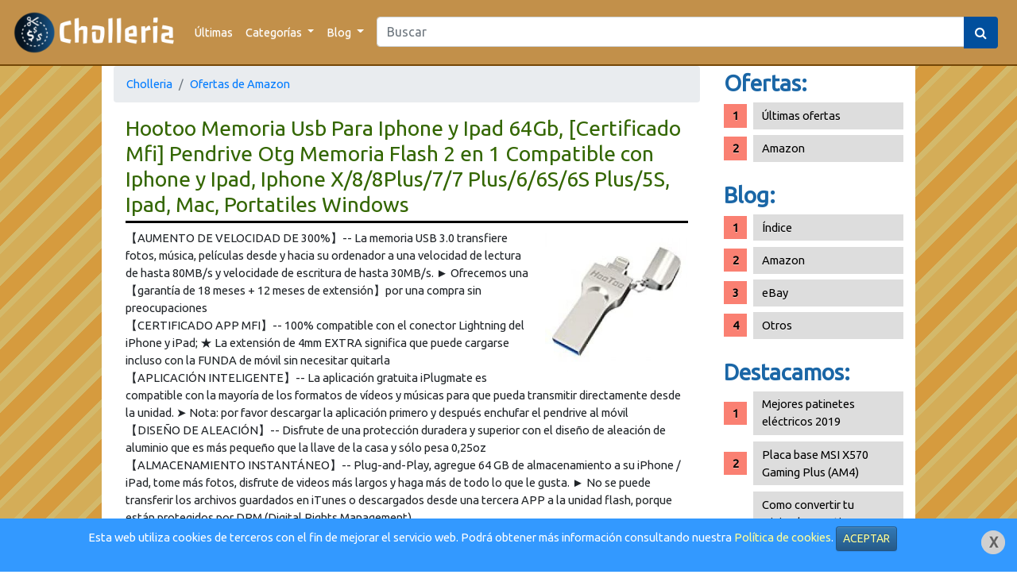

--- FILE ---
content_type: text/html; charset=UTF-8
request_url: https://cholleria.es/oferta-hootoo-memoria-usb-para-iphone-y-ipad-64gb-37284.html
body_size: 7049
content:
<!DOCTYPE HTML>
<html lang="es">
    <head>
        <meta charset="utf-8"/>
<meta http-equiv="X-UA-Compatible" content="IE=edge"/>
<meta name="robots" content="index,follow" />
<title>Hootoo Memoria Usb Para Iphone y Ipad 64Gb, [Certificado Mfi] Pendrive Otg Memoria Flash 2 en 1 Compatible con Iphone y Ipad, Iphone X/8/8Plus/7/7 Plus/6/6S/6S Plus/5S, Ipad, Mac, Portatiles Windows | Amazon | Cholleria</title>
<meta name="viewport" content="width=device-width, initial-scale=1">
<meta name="description" content="Aquí podrás encontrar las mejores ofertas de Hootoo Memoria Usb Para Iphone y Ipad 64Gb, [Certificado Mfi] Pendrive Otg Memoria Flash 2 en 1 Compatible con Iphone y Ipad, Iphone X/8/8Plus/7/7 Plus/6/6S/6S Plus/5S, Ipad, Mac, Portatiles Windows en Amazon"/>
<meta name="keywords" content="oferta, review, rebaja, chollo, cholleria, Hootoo Memoria Usb Para Iphone y Ipad 64Gb, [Certificado Mfi] Pendrive Otg Memoria Flash 2 en 1 Compatible con Iphone y Ipad, Iphone X/8/8Plus/7/7 Plus/6/6S/6S Plus/5S, Ipad, Mac, Portatiles Windows, Amazon"/>
<meta name="language" content="es"/>
<meta name="author" content="Cholleria"/>
<meta name="publisher" content="Cholleria"/>
<meta name="copyright" content="Cholleria"/>
<meta property="og:title" content="Hootoo Memoria Usb Para Iphone y Ipad 64Gb, [Certificado Mfi] Pendrive Otg Memoria Flash 2 en 1 Compatible con Iphone y Ipad, Iphone X/8/8Plus/7/7 Plus/6/6S/6S Plus/5S, Ipad, Mac, Portatiles Windows | Amazon | Cholleria"/>
<meta property="og:image" content="https://cholleria.es/upload/amazon/WSnAtsAv7uUq275.jpg"/>
<meta property="og:image:url" content="https://cholleria.es/upload/amazon/WSnAtsAv7uUq275.jpg"/>
<meta property="og:url" content="https://cholleria.es/oferta-hootoo-memoria-usb-para-iphone-y-ipad-64gb-37284.html"/>
<meta property="og:site_name" content="Cholleria"/>
<meta property="og:type" content="website"/>
<meta property="og:description" content="Aquí podrás encontrar las mejores ofertas de Hootoo Memoria Usb Para Iphone y Ipad 64Gb, [Certificado Mfi] Pendrive Otg Memoria Flash 2 en 1 Compatible con Iphone y Ipad, Iphone X/8/8Plus/7/7 Plus/6/6S/6S Plus/5S, Ipad, Mac, Portatiles Windows en Amazon"/>
<meta name="google-play-app" content="app-id=com.manuelcancelas.avisamazon"/>
<meta content="summary" name="twitter:card"/>
<meta name="twitter:description" content="Hootoo Memoria Usb Para Iphone y Ipad 64Gb, [Certificado Mfi] Pendrive Otg Memoria Flash 2 en 1 Compatible con Iphone y Ipad, Iphone X/8/8Plus/7/7 Plus/6/6S/6S Plus/5S, Ipad, Mac, Portatiles Windows | Amazon | Cholleria"/>
<meta name="twitter:site" content="@Cholleriaes"/>
<meta name="twitter:title" content="Cholleria"/>
<meta name="twitter:creator" content="@Cholleriaes"/>
<meta name="twitter:image" content="https://cholleria.es/upload/amazon/WSnAtsAv7uUq275.jpg"/>
<link rel="stylesheet" href="/css/cp.php?load=bootstrap,comun,bootstrap-theme&time=1.1e" type="text/css" media="screen" charset="utf-8"/>
<link rel="stylesheet" href="https://cdnjs.cloudflare.com/ajax/libs/font-awesome/4.7.0/css/font-awesome.min.css">
<link href="https://fonts.googleapis.com/css?family=Ubuntu&display=swap" rel="stylesheet">
<script type="text/javascript" src="/js/cp.php?load=comun&time=1.1e"></script>
<script type="text/javascript" src="/js/jquery-min.js"></script>
<script type="text/javascript" src="/js/bootstrap.min.js"></script>
<link rel="canonical" href="https://cholleria.es/oferta-hootoo-memoria-usb-para-iphone-y-ipad-64gb-37284.html" />
<meta name="msapplication-TileColor" content="#ff9900">
<meta name="msapplication-TileImage" content="https://cholleria.es/img/logo-responsive.png">
<meta name="theme-color" content="#ff9900">
<link rel="shortcut icon" href="/img/icon/favicon.ico"/>
    </head>
    <body>
        <div id="pagina">
            <header>
    <div class="preNav">
        <nav class="navbar navbar-expand-md navbar-toggleable-lg navbar-dark navbar-choll">
            <a class="navbar-brand" href="/" title="Ir a la página principal">
                <img src="/img/logo-largo.png" alt="Logo cholleria" style="max-height: 55px;" title="Logo cholleria"/> 
            </a>
            <button class="navbar-toggler custom-toggler" type="button" data-toggle="collapse" data-target="#navbarSupportedContent" aria-controls="navbarSupportedContent" aria-expanded="false" aria-label="Toggle navigation">
                <span class="navbar-toggler-icon"></span>
            </button>
            <div class="collapse navbar-collapse" id="navbarSupportedContent">
                <ul class="navbar-nav mr-auto">
                    <li class="nav-item">
                        <a class="nav-link" href="/ultimas/" title="Últimas ofertas">Últimas</a>
                    </li>
                    <li class="nav-item dropdown">
                        <a class="nav-link dropdown-toggle" href="#" id="navbarDropdown" role="button" data-toggle="dropdown" aria-haspopup="true" aria-expanded="false">
                            Categorías
                        </a>
                        <div class="dropdown-menu" aria-labelledby="navbarDropdown">
                                                                                                <a class="dropdown-item" href="/ofertas/amazon/" title="Ofertas en Amazon">    
                                        Amazon                                    </a>
                                                                                                                                                                                                                                                                                                                                    </div>
                    </li>
                    <li class="nav-item dropdown">
                        <a class="nav-link dropdown-toggle" href="#" id="navbarDropdown" role="button" data-toggle="dropdown" aria-haspopup="true" aria-expanded="false">
                            Blog
                        </a>
                        <div class="dropdown-menu" aria-labelledby="navbarDropdown">
                            <a class="dropdown-item" href="/blog/" title="Índice del Blog">Índice</a>
                            <div class="dropdown-divider"></div>
                                                            <a class="dropdown-item" href="/blog/amazon/" title="Blog sobre Amazon">    
                                    Amazon                                </a>        
                                                            <a class="dropdown-item" href="/blog/ebay/" title="Blog sobre eBay">    
                                    eBay                                </a>        
                                                            <a class="dropdown-item" href="/blog/otros/" title="Blog sobre Otros">    
                                    Otros                                </a>        
                                                    </div>
                    </li>
                                    </ul>
                <form class="mx-2 my-auto d-inline w-100" action="/buscar.php">
                    <div class="input-group">
                        <input name="palabraClave" class="form-control" type="search" placeholder="Buscar" aria-label="Search" value="">
                        <div class="input-group-append">
                            <button class="btn my-2 my-sm-0 botonBuscar" type="button"><i class="fa fa-search"></i> </button>
                        </div>
                    </div>
                </form>
                                </div>
        </nav>
    </div>
</header>
    <div class="modal" id="loginModal" tabindex="-1" role="dialog">
        <div class="modal-dialog" role="document">
            <div class="modal-content">
                <div class="modal-header">
                    <h2 class="modal-title">Acceso</h2>
                    <button type="button" class="close" data-dismiss="modal" aria-label="Close">
                        <span aria-hidden="true">&times;</span>
                    </button>
                </div>
                <div class="modal-body" id="loginModalContenido">
                    <p>Ventana de login</p>
                </div>
            </div>
        </div>
    </div>
    <script>
        $('#loginModal').on('shown.bs.modal', function (item) {
            $("#loginModal .modal-body").html('Cargando...');
            $("#loginModal .modal-body").load($(item.relatedTarget).attr('data-url'));
        })
    </script>
                        <section id="contenido">
                <div class="row" style="width: 100%;margin: 0;">
                    <div class="col-md-9">
                        <nav aria-label="breadcrumb">
    <ol class="breadcrumb">
        <li class="breadcrumb-item active" aria-current="page"><a href="/">Cholleria</a></li>
        <li class="breadcrumb-item"><a href="/ofertas/amazon/">Ofertas de Amazon</a></li>
    </ol>
</nav>
<div class="container-fluid oferta">
            <h1>Hootoo Memoria Usb Para Iphone y Ipad 64Gb, [Certificado Mfi] Pendrive Otg Memoria Flash 2 en 1 Compatible con Iphone y Ipad, Iphone X/8/8Plus/7/7 Plus/6/6S/6S Plus/5S, Ipad, Mac, Portatiles Windows</h1>
        <div class="row">
            <div class="col-md-12">
                                    <img src="https://cholleria.es/upload/amazon/WSnAtsAv7uUq275.jpg" class="imagenOferta" alt="producto"/>
                                                <p>
                    【AUMENTO DE VELOCIDAD DE 300%】-- La memoria USB 3.0 transfiere fotos, música, películas desde y hacia su ordenador a una velocidad de lectura de hasta 80MB/s y velocidade de escritura de hasta 30MB/s. ► Ofrecemos una 【garantía de 18 meses + 12 meses de extensión】por una compra sin preocupaciones<br/>【CERTIFICADO APP MFI】-- 100% compatible con el conector Lightning del iPhone y iPad; ★ La extensión de 4mm EXTRA significa que puede cargarse incluso con la FUNDA de móvil sin necesitar quitarla<br/>【APLICACIÓN INTELIGENTE】-- La aplicación gratuita iPlugmate es compatible con la mayoría de los formatos de vídeos y músicas para que pueda transmitir directamente desde la unidad. ➤ Nota: por favor descargar la aplicación primero y después enchufar el pendrive al móvil<br/>【DISEÑO DE ALEACIÓN】-- Disfrute de una protección duradera y superior con el diseño de aleación de aluminio que es más pequeño que la llave de la casa y sólo pesa 0,25oz<br/>【ALMACENAMIENTO INSTANTÁNEO】-- Plug-and-Play, agregue 64 GB de almacenamiento a su iPhone / iPad, tome más fotos, disfrute de videos más largos y haga más de todo lo que le gusta. ► No se puede transferir los archivos guardados en iTunes o descargados desde una tercera APP a la unidad flash, porque están protegidos por DRM (Digital Rights Management)<br/>                </p>
                <p>
                    <strong>Vendido por:</strong> <a title="Ver más ofertas de Amazon" href="/ofertas/amazon/">Amazon</a>
                </p>
                                <p>
                    <strong>Actualizado:</strong> 21/10/20                </p>            
                <div style="clear: both"></div>
                <p class="bloquePrecioElemento" style="text-align: left;">
                    Precio: 
                                            <span class="precioBloque">29,99&euro;</span>
                                    </p>
                <p>
                    <a href="https://manuelcancelas.com/link.php?url=https%3A%2F%2Fwww.amazon.es%2Fdp%2FB01HG16AVS%2Fref%3Das_li_ss_tl%3Fie%3DUTF8%26linkCode%3Dll1%26language%3Des_ES" class="btn btn-lg btn-primary" rel="nofollow" title="Comprar Hootoo Memoria Usb Para Iphone y Ipad 64Gb, [Certificado Mfi] Pendrive Otg Memoria Flash 2 en 1 Compatible con Iphone y Ipad, Iphone X/8/8Plus/7/7 Plus/6/6S/6S Plus/5S, Ipad, Mac, Portatiles Windows en Amazon">Ir a la oferta</a>
                </p>
                            </div>
            <div class="col-md-3">

            </div>
        </div>
        <div class="corte"></div>
    <div class="col-md-12" style="margin: 0; padding: 0;">
        <div class="share-post">
    <h4>Compartir oferta:</h4>
    <a href="https://www.facebook.com/sharer/sharer.php?u=https://cholleria.es/oferta-hootoo-memoria-usb-para-iphone-y-ipad-64gb-37284.html" class="facebook" target="_blank" title="Compartir en Facebook" rel="nofollow">
        <i class="fa fa-facebook"></i> Facebook
    </a> 
    <a href="https://twitter.com/intent/tweet?url=https://cholleria.es/oferta-hootoo-memoria-usb-para-iphone-y-ipad-64gb-37284.html&text=Échale un vistazo a esta entrada en la Cholleria: %20vía%20@Cholleriaes" class="twitter" target="_blank" title="Compartir en Twitter" rel="nofollow">
        <i class="fa fa-twitter"></i> Twitter
    </a>
        <a href="https://pinterest.com/pin/create/button/?url=https://cholleria.es/oferta-hootoo-memoria-usb-para-iphone-y-ipad-64gb-37284.html&media=h" class="pinterest" target="_blank" title="Compartir en Pinterest" rel="nofollow">
        <i class="fa fa-pinterest"></i> Pinterest
    </a>
    <a href="whatsapp://send?text=Échale un vistazo a esta entrada en la Cholleria: https%3A%2F%2Fcholleria.es%2Foferta-hootoo-memoria-usb-para-iphone-y-ipad-64gb-37284.html" data-action="share/whatsapp/share" class="whatsapp" title="Compartir en Whatsapp" rel="nofollow">
        <i class="fa fa-whatsapp"></i> Whatsapp
    </a>
    <a href="tg://msg_url?url=https://cholleria.es/oferta-hootoo-memoria-usb-para-iphone-y-ipad-64gb-37284.html" class="telegram" title="Compartir en Telegram" rel="nofollow">
        <i class="fa fa-telegram"></i> Telegram
    </a>
</div>    </div>

            <h2>Otras ofertas en Amazon:</h2>
                <div class="card-deck">
                            <div class="card oferta">
    <a class="enlaceCard" href="/oferta-braun-series-5-5197-cleancharge-afeitadora-electrica-hombre-32210.html" title="Ver oferta de Braun Series 5 5197 Clean&amp;Charge - Afeitadora el&eacute;ctrica hombre, afeitadora barba, en h&uacute;medo y seco, m&aacute;quina de afeitar barba con recortadora de precisi&oacute;n, negro en Amazon">
        <div class="imgWrapper">
                            <img class="card-img-top img-fluid" src="https://cholleria.es/upload/amazon/qA7EEqaay6YA563.jpg" alt="Braun Series 5 5197 Clean&amp;Charge - Afeitadora el&eacute;ctrica hombre, afeitadora barba, en h&uacute;medo y seco, m&aacute;quina de afeitar barba con recortadora de precisi&oacute;n, negro" title="Braun Series 5 5197 Clean&amp;Charge - Afeitadora el&eacute;ctrica hombre, afeitadora barba, en h&uacute;medo y seco, m&aacute;quina de afeitar barba con recortadora de precisi&oacute;n, negro"/>
                    </div>
        <div class="card-body">
            <h5 class="card-title recortarDeck" title="Braun Series 5 5197 Clean&amp;Charge - Afeitadora el&eacute;ctrica hombre, afeitadora barba, en h&uacute;medo y seco, m&aacute;quina de afeitar barba con recortadora de precisi&oacute;n, negro">
                Braun Series 5 5197 Clean&Charge - Afeitadora eléctrica hombre, afeitadora barba, en húmedo y seco, máquina de afeitar barba con recortadora de precisión, negro            </h5>
            <p class="card-text">
                                    <span class="precioViejoBloque">241,75&euro;</span>&nbsp;&nbsp;&nbsp;<span class="precioBloque">149,00&euro;</span>
                            </p>
        </div>
    </a>
    <div class="card-footer bg-transparent" style="padding: 5px; margin: 0;">
        <div class="row" style="margin: 0; padding: 0;">
            <div class="col-md-6 col-sm-6 col-xs-6 col-lg-6 col-6" style="text-align: center;">
                <a href="/oferta-braun-series-5-5197-cleancharge-afeitadora-electrica-hombre-32210.html" class="btn btn-sm btn-success" title="Ver oferta de Braun Series 5 5197 Clean&amp;Charge - Afeitadora el&eacute;ctrica hombre, afeitadora barba, en h&uacute;medo y seco, m&aacute;quina de afeitar barba con recortadora de precisi&oacute;n, negro en Amazon">Mostrar</a>
            </div>
            <div class="col-md-6 col-sm-6 col-xs-6 col-lg-6 col-6" style="text-align: center;">
                <a href="https://manuelcancelas.com/link.php?url=https%3A%2F%2Fwww.amazon.es%2Fdp%2FB071WVXLZB%2Fref%3Das_li_ss_tl%3Fie%3DUTF8%26linkCode%3Dll1%26language%3Des_ES" target="_blank" rel="nofollow" class="btn btn-sm btn-primary">Comprar</a>
            </div>
        </div>
    </div>
</div>                            <div class="card oferta">
    <a class="enlaceCard" href="/oferta-g-star-raw-sp10575-ls-tee-camiseta-de-13747.html" title="Ver oferta de G-STAR RAW Sp10575 LS tee Camiseta de Manga Larga para Ni&ntilde;as en Amazon">
        <div class="imgWrapper">
                            <img class="card-img-top img-fluid" src="https://cholleria.es/upload/amazon/aKwWrXuKeXEDfyR.jpg" alt="G-STAR RAW Sp10575 LS tee Camiseta de Manga Larga para Ni&ntilde;as" title="G-STAR RAW Sp10575 LS tee Camiseta de Manga Larga para Ni&ntilde;as"/>
                    </div>
        <div class="card-body">
            <h5 class="card-title recortarDeck" title="G-STAR RAW Sp10575 LS tee Camiseta de Manga Larga para Ni&ntilde;as">
                G-STAR RAW Sp10575 LS tee Camiseta de Manga Larga para Niñas            </h5>
            <p class="card-text">
                            </p>
        </div>
    </a>
    <div class="card-footer bg-transparent" style="padding: 5px; margin: 0;">
        <div class="row" style="margin: 0; padding: 0;">
            <div class="col-md-6 col-sm-6 col-xs-6 col-lg-6 col-6" style="text-align: center;">
                <a href="/oferta-g-star-raw-sp10575-ls-tee-camiseta-de-13747.html" class="btn btn-sm btn-success" title="Ver oferta de G-STAR RAW Sp10575 LS tee Camiseta de Manga Larga para Ni&ntilde;as en Amazon">Mostrar</a>
            </div>
            <div class="col-md-6 col-sm-6 col-xs-6 col-lg-6 col-6" style="text-align: center;">
                <a href="https://manuelcancelas.com/link.php?url=https%3A%2F%2Fwww.amazon.es%2Fdp%2FB07STP2KN8%2Fref%3Das_li_ss_tl%3Fie%3DUTF8%26linkCode%3Dll1%26language%3Des_ES" target="_blank" rel="nofollow" class="btn btn-sm btn-primary">Comprar</a>
            </div>
        </div>
    </div>
</div>                            <div class="card oferta">
    <a class="enlaceCard" href="/oferta-max-factor-crme-puff-polvos-compactos-tono-042-20255.html" title="Ver oferta de Max Factor Cr&egrave;me Puff Polvos Compactos Tono 042 Deep Beige - 52 gr en Amazon">
        <div class="imgWrapper">
                            <img class="card-img-top img-fluid" src="https://cholleria.es/upload/amazon/C7gDnEtC4YhURbC.jpg" alt="Max Factor Cr&egrave;me Puff Polvos Compactos Tono 042 Deep Beige - 52 gr" title="Max Factor Cr&egrave;me Puff Polvos Compactos Tono 042 Deep Beige - 52 gr"/>
                    </div>
        <div class="card-body">
            <h5 class="card-title recortarDeck" title="Max Factor Cr&egrave;me Puff Polvos Compactos Tono 042 Deep Beige - 52 gr">
                Max Factor Crème Puff Polvos Compactos Tono 042 Deep Beige - 52 gr            </h5>
            <p class="card-text">
                                    <span class="precioViejoBloque">12,95&euro;</span>&nbsp;&nbsp;&nbsp;<span class="precioBloque">3,51&euro;</span>
                            </p>
        </div>
    </a>
    <div class="card-footer bg-transparent" style="padding: 5px; margin: 0;">
        <div class="row" style="margin: 0; padding: 0;">
            <div class="col-md-6 col-sm-6 col-xs-6 col-lg-6 col-6" style="text-align: center;">
                <a href="/oferta-max-factor-crme-puff-polvos-compactos-tono-042-20255.html" class="btn btn-sm btn-success" title="Ver oferta de Max Factor Cr&egrave;me Puff Polvos Compactos Tono 042 Deep Beige - 52 gr en Amazon">Mostrar</a>
            </div>
            <div class="col-md-6 col-sm-6 col-xs-6 col-lg-6 col-6" style="text-align: center;">
                <a href="https://manuelcancelas.com/link.php?url=https%3A%2F%2Fwww.amazon.es%2Fdp%2FB00378HMQ2%2Fref%3Das_li_ss_tl%3Fie%3DUTF8%26linkCode%3Dll1%26language%3Des_ES" target="_blank" rel="nofollow" class="btn btn-sm btn-primary">Comprar</a>
            </div>
        </div>
    </div>
</div>                            <div class="card oferta">
    <a class="enlaceCard" href="/oferta-adidas-yg-e-lin-fz-hd-sweatshirt-nias-7870.html" title="Ver oferta de adidas Yg E Lin FZ HD Sweatshirt, Ni&ntilde;as en Amazon">
        <div class="imgWrapper">
                            <img class="card-img-top img-fluid" src="/img/producto.png" alt="adidas Yg E Lin FZ HD Sweatshirt, Ni&ntilde;as" title="adidas Yg E Lin FZ HD Sweatshirt, Ni&ntilde;as"/>
                    </div>
        <div class="card-body">
            <h5 class="card-title recortarDeck" title="adidas Yg E Lin FZ HD Sweatshirt, Ni&ntilde;as">
                adidas Yg E Lin FZ HD Sweatshirt, Niñas            </h5>
            <p class="card-text">
                            </p>
        </div>
    </a>
    <div class="card-footer bg-transparent" style="padding: 5px; margin: 0;">
        <div class="row" style="margin: 0; padding: 0;">
            <div class="col-md-6 col-sm-6 col-xs-6 col-lg-6 col-6" style="text-align: center;">
                <a href="/oferta-adidas-yg-e-lin-fz-hd-sweatshirt-nias-7870.html" class="btn btn-sm btn-success" title="Ver oferta de adidas Yg E Lin FZ HD Sweatshirt, Ni&ntilde;as en Amazon">Mostrar</a>
            </div>
            <div class="col-md-6 col-sm-6 col-xs-6 col-lg-6 col-6" style="text-align: center;">
                <a href="https://manuelcancelas.com/link.php?url=https%3A%2F%2Fwww.amazon.es%2Fdp%2FB07S7RHYB3%2Fref%3Das_li_ss_tl%3Fie%3DUTF8%26linkCode%3Dll1%26language%3Des_ES" target="_blank" rel="nofollow" class="btn btn-sm btn-primary">Comprar</a>
            </div>
        </div>
    </div>
</div>                            <div class="card oferta">
    <a class="enlaceCard" href="/oferta-onece-grifo-de-lavabo-en-laton-grifo-monomando-29087.html" title="Ver oferta de ONECE Grifo de Lavabo en Lat&oacute;n, Grifo Monomando de Ba&ntilde;o con Dise&ntilde;o Curvo, Cromo Mezclador Monomando para Lavabo en Amazon">
        <div class="imgWrapper">
                            <img class="card-img-top img-fluid" src="https://cholleria.es/upload/amazon/PFKsvs6WU2ZPkfs.jpg" alt="ONECE Grifo de Lavabo en Lat&oacute;n, Grifo Monomando de Ba&ntilde;o con Dise&ntilde;o Curvo, Cromo Mezclador Monomando para Lavabo" title="ONECE Grifo de Lavabo en Lat&oacute;n, Grifo Monomando de Ba&ntilde;o con Dise&ntilde;o Curvo, Cromo Mezclador Monomando para Lavabo"/>
                    </div>
        <div class="card-body">
            <h5 class="card-title recortarDeck" title="ONECE Grifo de Lavabo en Lat&oacute;n, Grifo Monomando de Ba&ntilde;o con Dise&ntilde;o Curvo, Cromo Mezclador Monomando para Lavabo">
                ONECE Grifo de Lavabo en Latón, Grifo Monomando de Baño con Diseño Curvo, Cromo Mezclador Monomando para Lavabo            </h5>
            <p class="card-text">
                                    <span class="precioBloque">32,99&euro;</span>
                            </p>
        </div>
    </a>
    <div class="card-footer bg-transparent" style="padding: 5px; margin: 0;">
        <div class="row" style="margin: 0; padding: 0;">
            <div class="col-md-6 col-sm-6 col-xs-6 col-lg-6 col-6" style="text-align: center;">
                <a href="/oferta-onece-grifo-de-lavabo-en-laton-grifo-monomando-29087.html" class="btn btn-sm btn-success" title="Ver oferta de ONECE Grifo de Lavabo en Lat&oacute;n, Grifo Monomando de Ba&ntilde;o con Dise&ntilde;o Curvo, Cromo Mezclador Monomando para Lavabo en Amazon">Mostrar</a>
            </div>
            <div class="col-md-6 col-sm-6 col-xs-6 col-lg-6 col-6" style="text-align: center;">
                <a href="https://manuelcancelas.com/link.php?url=https%3A%2F%2Fwww.amazon.es%2Fdp%2FB082ZCVLHQ%2Fref%3Das_li_ss_tl%3Fie%3DUTF8%26linkCode%3Dll1%26language%3Des_ES" target="_blank" rel="nofollow" class="btn btn-sm btn-primary">Comprar</a>
            </div>
        </div>
    </div>
</div>                            <div class="card oferta">
    <a class="enlaceCard" href="/oferta-umidigi-s5-pro-smartphone-6gb-ram-256gb-rom-35994.html" title="Ver oferta de UMIDIGI S5 Pro Smartphone 6GB RAM + 256GB ROM Movils, 6.39&quot;AMOLED Pantalla Completa, Procesador Octa-Core Movil Libre con bater&iacute;a de 4680mAh con c&aacute;mara cu&aacute;druple AI de 48MP, NFC, Android 10 en Amazon">
        <div class="imgWrapper">
                            <img class="card-img-top img-fluid" src="https://cholleria.es/upload/amazon/fNyruUvWz9zgfag.jpg" alt="UMIDIGI S5 Pro Smartphone 6GB RAM + 256GB ROM Movils, 6.39&quot;AMOLED Pantalla Completa, Procesador Octa-Core Movil Libre con bater&iacute;a de 4680mAh con c&aacute;mara cu&aacute;druple AI de 48MP, NFC, Android 10" title="UMIDIGI S5 Pro Smartphone 6GB RAM + 256GB ROM Movils, 6.39&quot;AMOLED Pantalla Completa, Procesador Octa-Core Movil Libre con bater&iacute;a de 4680mAh con c&aacute;mara cu&aacute;druple AI de 48MP, NFC, Android 10"/>
                    </div>
        <div class="card-body">
            <h5 class="card-title recortarDeck" title="UMIDIGI S5 Pro Smartphone 6GB RAM + 256GB ROM Movils, 6.39&quot;AMOLED Pantalla Completa, Procesador Octa-Core Movil Libre con bater&iacute;a de 4680mAh con c&aacute;mara cu&aacute;druple AI de 48MP, NFC, Android 10">
                UMIDIGI S5 Pro Smartphone 6GB RAM + 256GB ROM Movils, 6.39"AMOLED Pantalla Completa, Procesador Octa-Core Movil Libre con batería de 4680mAh con cámara cuádruple AI de 48MP, NFC, Android 10            </h5>
            <p class="card-text">
                                    <span class="precioBloque">269,99&euro;</span>
                            </p>
        </div>
    </a>
    <div class="card-footer bg-transparent" style="padding: 5px; margin: 0;">
        <div class="row" style="margin: 0; padding: 0;">
            <div class="col-md-6 col-sm-6 col-xs-6 col-lg-6 col-6" style="text-align: center;">
                <a href="/oferta-umidigi-s5-pro-smartphone-6gb-ram-256gb-rom-35994.html" class="btn btn-sm btn-success" title="Ver oferta de UMIDIGI S5 Pro Smartphone 6GB RAM + 256GB ROM Movils, 6.39&quot;AMOLED Pantalla Completa, Procesador Octa-Core Movil Libre con bater&iacute;a de 4680mAh con c&aacute;mara cu&aacute;druple AI de 48MP, NFC, Android 10 en Amazon">Mostrar</a>
            </div>
            <div class="col-md-6 col-sm-6 col-xs-6 col-lg-6 col-6" style="text-align: center;">
                <a href="https://manuelcancelas.com/link.php?url=https%3A%2F%2Fwww.amazon.es%2Fdp%2FB089KJW5Q7%2Fref%3Das_li_ss_tl%3Fie%3DUTF8%26linkCode%3Dll1%26language%3Des_ES" target="_blank" rel="nofollow" class="btn btn-sm btn-primary">Comprar</a>
            </div>
        </div>
    </div>
</div>             
        </div>
    </div>
                    </div>
                    <div class="col-md-3" id="sidebar">
                        <div class="internoSidebar">
                            <h3>Ofertas:</h3>
                            <ul>
                                <li><a href="/ultimas/" title="Ver las últimas ofertas del blog">Últimas ofertas</a></li>
                                                                                                            <li><a href="/ofertas/amazon/" title="Ver las mejores ofertas de Amazon">Amazon</a></li>
                                                                                                                                                                                                                                                                                                                                                                                </ul>
                            <h3>Blog:</h3>
                            <ul>
                                <li><a href="/blog/">Índice</a></li>
                                                                    <li><a href="/blog/amazon/" title="Blog sobre Amazon">Amazon</a></li>
                                                                    <li><a href="/blog/ebay/" title="Blog sobre eBay">eBay</a></li>
                                                                    <li><a href="/blog/otros/" title="Blog sobre Otros">Otros</a></li>
                                                            </ul>
                            <h3>Destacamos:</h3>
                            <ul>
                                                                    <li>
                                        <a href="/blog/mejores-patinetes-electricos-2019-10.html" title="Artículo sobre Mejores patinetes eléctricos 2019">Mejores patinetes eléctricos 2019</a>
                                    </li>
                                                                    <li>
                                        <a href="/blog/placa-base-msi-x570-gaming-plus-am4-11.html" title="Artículo sobre Placa base MSI X570 Gaming Plus (AM4)">Placa base MSI X570 Gaming Plus (AM4)</a>
                                    </li>
                                                                    <li>
                                        <a href="/blog/como-convertir-tu-minicadena-antigua-en-un-dispositivo-8.html" title="Artículo sobre Como convertir tu minicadena antigua en un dispositivo con Bluetooth (Manos Libres, Spotify)">Como convertir tu minicadena antigua en un dispositivo con Bluetooth (Manos Libres, Spotify)</a>
                                    </li>
                                                                    <li>
                                        <a href="/blog/epson-eh-tw650-un-proyector-tope-de-gama-4.html" title="Artículo sobre Epson EH-TW650 un proyector tope de gama a un precio BBB">Epson EH-TW650 un proyector tope de gama a un precio BBB</a>
                                    </li>
                                                            </ul>
                            <div class="bloqueImagen">
                                <a href="https://play.google.com/store/apps/details?id=com.manuelcancelas.avisamazon" title="Descarga AvisAmazon en Google Play" alt="Descarga AvisAmazon">
                                    <img src="/img/avisamazon.png" alt="descarga avisamazon telegram"/>
                                </a>
                            </div>
                            <div class="bloqueImagen">
                                <a href="https://play.google.com/store/apps/details?id=com.manuelcancelas.avisamazon" title="Descarga AvisAmazon en Google Play" alt="Descarga AvisAmazon">
                                    <img src="/img/googleplay.png" alt="descarga avisamazon telegram"/>
                                </a>
                            </div>
                            <div class="bloqueImagen">
                                <a href="http://telegram.me/cholleria" title="Síguenos en Telegram" alt="Síguenos en Telegram" target="_blank">
                                    <img src="/img/siguenostg.png" alt="siguenos telegram"/>
                                </a>
                            </div>
                            <div style="margin-top: 25px;">
                                <script async src="//pagead2.googlesyndication.com/pagead/js/adsbygoogle.js"></script>
                                <!-- Cholleria -->
                                <ins class="adsbygoogle"
                                     style="display:block"
                                     data-ad-client="ca-pub-2517254170828315"
                                     data-ad-slot="5316424297"
                                     data-ad-format="auto"
                                     data-full-width-responsive="true"></ins>
                                <script>
                                    (adsbygoogle = window.adsbygoogle || []).push({});
                                </script>
                            </div>
                        </div>
                    </div>
                </div>
            </section>

            <section id="footer">
    <div class="internoFooter">
        <div class="container-fluid">
            <div class="row">
                <div class="col-md-9">
                    <h3>Cholleria</h3>
                    <p>Somos una web de reviews y chollos de las mayores plataformas de venta online.</p>
                    <p>Encontramos los mejores productos para recomendaroslos.</p>
                    <div class="follow">
                        <h3>Síguenos:</h3>
                        <a href="https://twitter.com/Cholleriaes" target="_blank" rel="nofollow"><img src="/img/share/twitter.gif" title="Twitter Cholleriaes" alt="twitter"/></a>
                        <a href="https://t.me/cholleria" target="_blank" rel="nofollow"><img src="/img/share/telegram.png" title="Telegram Cholleria" alt="telegram"/></a>
                    </div>            
                    <div>
                        <h3>Descarga nuestra App AvisAmazon:</h3>
                        <a href="https://play.google.com/store/apps/details?id=com.manuelcancelas.avisamazon" title="Descarga AvisAmazon en Google Play" alt="Descarga AvisAmazon">
                            <img src="/img/googleplay.png" alt="descarga avisamazon telegram"/>
                        </a>
                    </div>
                </div>
                <div class="col-md-3">
                    <h3>Enlaces de interés</h3>
                    <ul>
                        <li><a href="/politicaPrivacidad.html">Política privacidad</a></li>
                        <li><a href="/avisoLegal.html">Aviso legal</a></li>
                        <li><a href="/avisoCookies.html">Aviso cookies</a></li>
                        <!--<li><a href="/newsletter.html" rel="nofollow">Boletín (Newsletter)</a></li>-->
                    </ul>
                    <a href="/contacto.html" class="btn btn-success"><i class="fa fa-envelope"></i> Contacto</a>
                </div>
            </div>
        </div>
        <div style="text-align: center; padding: 20px 0 20px 0; color: #555;">
            Creado por <a href="https://moveastic.com/" title="Web desarrollada por MoveAsTiC" target="_blank">MoveAsTiC</a> © @ 2019 - 
            <a href="/admin/" rel="nofollow">Adm</a>
        </div>
    </div>
</section>        </div>
                    <script type="text/javascript">
    function ocultarAvisoCookie() {
        $("#cookie-aviso").hide();
    }
    $(document).ready(function () {
        $("#aceptarCookies").click(function () {
            $.get("/marcarCookie.php?fecha=1769111560", function (data) {
                ocultarAvisoCookie();
            });
        });
    });
</script>
<div id="cookie-aviso">    
    <div>
        <a href="javascript:ocultarAvisoCookie();"><img src="/img/closeCookies.png" alt="Cerrar cookies" title="Cerrar" style="float: right;margin: 5px;"/></a>
        <p>
            Esta web utiliza cookies de terceros con el fin de mejorar el servicio web. Podrá obtener más información consultando nuestra <a href="/avisoCookies.html">Política de cookies</a>.
            <a href="#" class="btn btn-sm btn-primary" id="aceptarCookies">ACEPTAR</a>
        </p>
    </div>
</div>                <!-- Global site tag (gtag.js) - Google Analytics -->
        <script async src="https://www.googletagmanager.com/gtag/js?id=UA-125307006-1"></script>
        <script>
                                    window.dataLayer = window.dataLayer || [];
                                    function gtag() {
                                        dataLayer.push(arguments);
                                    }
                                    gtag('js', new Date());
                                    gtag('config', 'UA-125307006-1');
        </script>
        <script type="text/javascript">
            $(document).on('click', ('a[href^="http://"], a[href^="https://"]'), function () {
                var href = $(this).attr('href');
                var hostname = this.hostname;
                if (href.match("amazon\.") || href.match("amzn\.to")) {
                    window.open('https://manuelcancelas.com/link.php?url=' + href);
                    return false;
                }
                return true;
            });
        </script>
    </body>
</html>



--- FILE ---
content_type: text/html; charset=utf-8
request_url: https://www.google.com/recaptcha/api2/aframe
body_size: 270
content:
<!DOCTYPE HTML><html><head><meta http-equiv="content-type" content="text/html; charset=UTF-8"></head><body><script nonce="UT-HE2dOjZQsfCYmzJKG3Q">/** Anti-fraud and anti-abuse applications only. See google.com/recaptcha */ try{var clients={'sodar':'https://pagead2.googlesyndication.com/pagead/sodar?'};window.addEventListener("message",function(a){try{if(a.source===window.parent){var b=JSON.parse(a.data);var c=clients[b['id']];if(c){var d=document.createElement('img');d.src=c+b['params']+'&rc='+(localStorage.getItem("rc::a")?sessionStorage.getItem("rc::b"):"");window.document.body.appendChild(d);sessionStorage.setItem("rc::e",parseInt(sessionStorage.getItem("rc::e")||0)+1);localStorage.setItem("rc::h",'1769111562747');}}}catch(b){}});window.parent.postMessage("_grecaptcha_ready", "*");}catch(b){}</script></body></html>